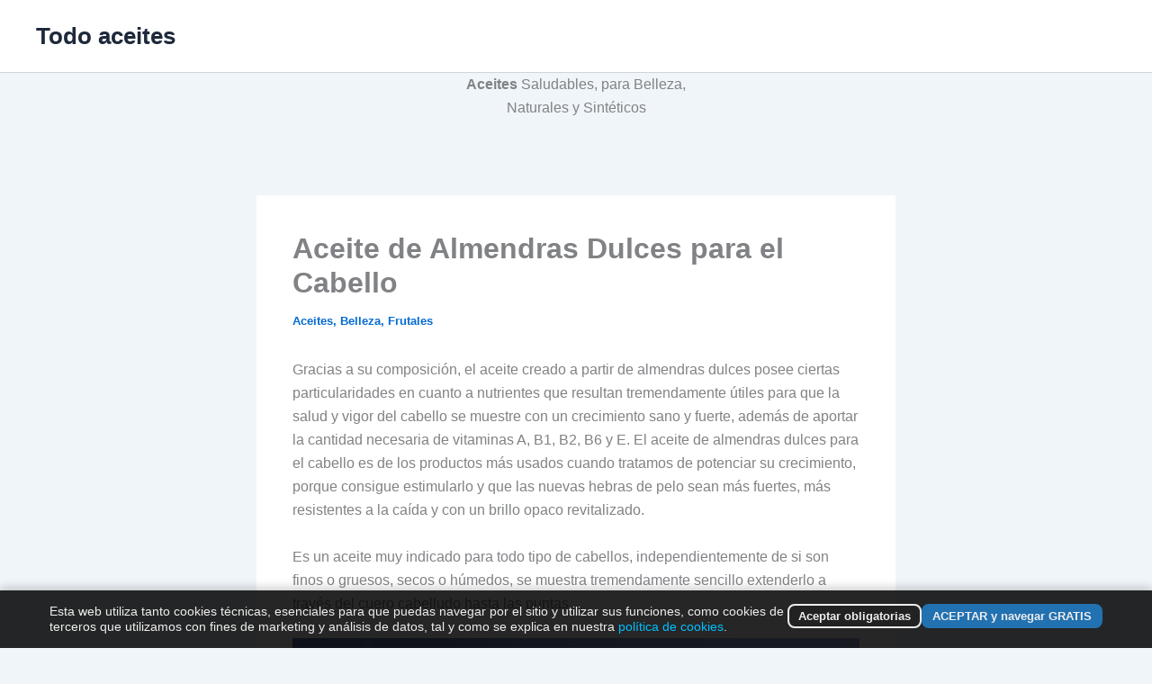

--- FILE ---
content_type: text/html; charset=utf-8
request_url: https://www.google.com/recaptcha/api2/aframe
body_size: 265
content:
<!DOCTYPE HTML><html><head><meta http-equiv="content-type" content="text/html; charset=UTF-8"></head><body><script nonce="sUeZXnSGGsScYNypCMFuvA">/** Anti-fraud and anti-abuse applications only. See google.com/recaptcha */ try{var clients={'sodar':'https://pagead2.googlesyndication.com/pagead/sodar?'};window.addEventListener("message",function(a){try{if(a.source===window.parent){var b=JSON.parse(a.data);var c=clients[b['id']];if(c){var d=document.createElement('img');d.src=c+b['params']+'&rc='+(localStorage.getItem("rc::a")?sessionStorage.getItem("rc::b"):"");window.document.body.appendChild(d);sessionStorage.setItem("rc::e",parseInt(sessionStorage.getItem("rc::e")||0)+1);localStorage.setItem("rc::h",'1769009621763');}}}catch(b){}});window.parent.postMessage("_grecaptcha_ready", "*");}catch(b){}</script></body></html>